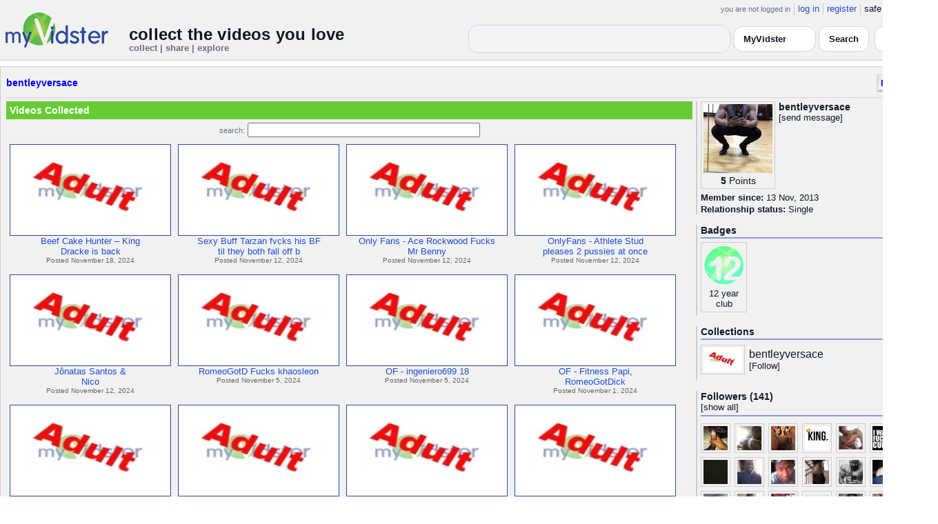

--- FILE ---
content_type: text/html; charset=UTF-8
request_url: https://api.myvidster.com/profile/bentleyversace
body_size: 8043
content:

<!DOCTYPE HTML PUBLIC "-//W3C//DTD HTML 4.01 Transitional//EN" "http://www.w3.org/TR/html4/loose.dtd">
<html>
<head>
<title>MyVidster | bentleyversace</title>
<meta http-equiv="Content-Type" content="text/html; charset=utf-8">
<meta name="description" content="">
<meta name="keywords" content="">
<link type="text/css" rel="stylesheet"  href="/css/style.css?type=css&v=144" />
<link type="text/css" rel="stylesheet"  href="/css/redmond/jquery-ui-1.8.22.custom.css?type=css&v=144" />
<link type="text/css" rel="stylesheet"  href="/css/smartbanner/jquery.smartbanner.css?type=css&v=144" />
<script type="text/javascript" src="/js/jquery-1.12.4.js?v=71"></script>
<script type="text/javascript" src="/js/jquery-migrate-1.4.1.js?v=71"></script>
<script type="text/javascript" src="/js/jquery-ui.min.js?v=71"></script>
<script type="text/javascript" src="/js/jquery.address-1.5.min.js?v=71"></script>
<script type="text/javascript" src="/js/myv_address.js?v=71"></script>
<script type="text/javascript" src="/js/jquery.qtip-1.0.0-rc3.min.js?v=71"></script>
<script type="text/javascript" src="/js/loadingoverlay.min.js?v=71"></script>
<script type="text/javascript" src="/js/vidster.js?v=71"></script>
<script type="text/javascript" src="/js/smartbanner/jquery.smartbanner.js?v=71"></script>
<script type="text/javascript" src="/js/feed.min.js?v=71"></script><script defer src="https://cdn.jsdelivr.net/npm/@cometchat/chat-embed@1.x.x/dist/main.js"></script><link rel="stylesheet" href="/prettyPhoto/css/prettyPhoto.css" type="text/css" media="screen" charset="utf-8" />
<script src="/prettyPhoto/js/jquery.prettyPhoto.js?v=5" type="text/javascript" charset="utf-8"></script>

<!-- Google tag (gtag.js) -->
<script async src="https://www.googletagmanager.com/gtag/js?id=G-578CWQBKGV"></script>
<script>
  window.dataLayer = window.dataLayer || [];
  function gtag(){dataLayer.push(arguments);}
  gtag('js', new Date());

  gtag('config', 'G-578CWQBKGV');
</script>
<script type="text/javascript">
  function report_photo(name,id) {
			if (confirm('Report this photo?')) {
				x = {action:"report_photo", name:""+name+"", id:""+id+""};
				l='/processor.php';
				$("#report_photo").load(l,x);
			}
		}
	
	  function block_user(disp_user_id,unblock) {
			if(unblock)
				var msg = "Unblock this user?";
			else
				var msg = "Block this user?"

			if (confirm(msg)) {
				x = {action:"block_user", disp_user_id:""+disp_user_id+"", unblock:""+unblock+""};
				l='/processor.php';
				$("#user_block").load(l,x);
			}
		}

	$(document).ready(function(){
		$("a[rel^='prettyPhoto']").prettyPhoto({
			markup: '<div class="pp_pic_holder"> \
						<div class="ppt">�</div> \
						<div class="pp_top"> \
							<div class="pp_left"></div> \
							<div class="pp_middle"></div> \
							<div class="pp_right"></div> \
						</div> \
						<div class="pp_content_container"> \
							<div class="pp_left"> \
							<div class="pp_right"> \
								<div class="pp_content"> \
									<div class="pp_loaderIcon"></div> \
									<div class="pp_fade"> \
										<a href="#" class="pp_expand" title="Expand the image">Expand</a> \
										<div class="pp_hoverContainer"> \
											<a class="pp_next" href="#">next</a> \
											<a class="pp_previous" href="#">previous</a> \
										</div> \
										<div id="pp_full_res"></div> \
										<div class="pp_details"> \
											<div class="pp_nav"> \
												<a href="#" class="pp_arrow_previous">Previous</a> \
												<p class="currentTextHolder">0/0</p> \
												<a href="#" class="pp_arrow_next">Next</a> \
											</div> \
											<p class="pp_description"></p> \
											<div id="report_photo"><a href="#" onclick="report_photo(\'bentleyversace\',\'460487\');">Report image</a></div> \
											<a class="pp_close" href="#">Close</a> \
										</div> \
									</div> \
								</div> \
							</div> \
							</div> \
						</div> \
						<div class="pp_bottom"> \
							<div class="pp_left"></div> \
							<div class="pp_middle"></div> \
							<div class="pp_right"></div> \
						</div> \
					</div> \
					<div class="pp_overlay"></div>'
		});
	});

</script>
</head>
<body>
<script>(function(){const k='theme',s=localStorage.getItem(k),d=matchMedia('(prefers-color-scheme: dark)').matches;document.documentElement.setAttribute('data-theme',(s==='light'||s==='dark')?s:(d?'dark':'light'));})();</script>
		<style id="modern-header-vars">
		:root{
		  --bg:#0b0f17;
		  --text:#e5e7eb;
		  --muted:#9ca3af;
		  --card:#121826;
		  --border:#1f2937;
		  --accent:#60a5fa;
		  --accent-strong:#3b82f6;
		}
		@media (prefers-color-scheme: light){
		  :root{
		    --bg:#ffffff; --text:#111827; --muted:#6b7280; --card:#fafafc; --border:#e5e7eb;
		    --accent:#2563eb; --accent-strong:#1d4ed8;
		  }
		}
		html, body { background: var(--bg); }
		#myv_header, #myv_header * { color: var(--text); }
		#myv_header a { color: var(--accent); text-decoration: none; }
		#myv_header a:hover { color: var(--accent-strong); text-decoration: underline; }
		.home-header { font-size:20px; font-weight:700; letter-spacing:.2px; }
		.home-sub { color: var(--muted); font-size:12px; }
		.theme-toggle { padding:6px 10px; border:1px solid var(--border); background:var(--card); color:var(--text); border-radius:10px; cursor:pointer; }
		</style>
		   <div class="container" id="myv_header" style="padding-top:5px;">
				<table width="1360" border="0" align="center" cellspacing="0" cellpadding="0">
					<tr>
						<td>
							<table width="100%" cellspacing="0" cellpadding="0" border="0">
								<tr>
									<td width="165" valign="bottom">
										<table width="100%" cellspacing="0" cellpadding="0" border="0">
											<tr>
												<td ><a href="/"><IMG SRC="/images/myvidster_logo.png?v=1" BORDER="0"></a></td>
											</tr>
										</table>
									</td>
									<td><IMG SRC="/images/spacer.gif" WIDTH="8" HEIGHT="1" BORDER="0" ALT=""></td>
									<td valign="top">
										<table width="100%" cellspacing="0" cellpadding="0" border="0">
											<tr>
												<td align="right"><ul id="sddm">
						<li><span class="postdate">you are not logged in</span></li>
						<li><a href="/user/">log in</a></li>
						<li><a href="/user/registration.php">register</a></li>
						<li class="last">safe browsing: <a href="#" onClick="if (confirm('To disable safe browsing you must be at least 18 years of age.')) window.location='/disable_filter.php'">on</a></li>
					</ul></td>
											</tr>
											<tr>
												<td><IMG SRC="/images/spacer.gif" WIDTH="1" HEIGHT="8" BORDER="0" ALT=""></td>
											</tr>
											<tr>
												<td align="right">
													<table width="100%" cellspacing="0" cellpadding="0" border="0"><tr>
														<td valign="bottom" align="left"><span class="home-header">collect the videos you love</span><br><span class="home-sub">collect | share | explore</span></td>
														<td align="right">
															<script type="text/javascript">
						$(function() {
							$("#q")
							.bind( "keydown", function( event ) {
								if ( event.keyCode === $.ui.keyCode.TAB &&
										$( this ).data( "autocomplete" ).menu.active ) {
									event.preventDefault();
								}
							})
							.autocomplete({
								source: function( request, response ) {
									$.getJSON( "/search_callback.php?type=search", {
										term: extractLast( request.term )
									}, response );
								},
								search: function() {
									var term = extractLast( this.value );
									if ( term.length < 2 ) {
										return false;
									}
								},
								focus: function() { return false; },
								select: function( event, ui ) {
									var terms = split( this.value );
									terms.pop();
									terms.push( ui.item.value );
									terms.push( "" );
									this.value = terms.join( " " );
									return false;
								},
								minLength: 2,
								delay: 100
							});
						});
					</script>
					<div class="ui-widget">
						<form name="searchForm" id="searchForm" method="get" action="/search/">
							<input type="text" name="q" id="q" maxlength="175" value="" size="50">
							<select name="filter_by" class="filter_by">
				<option value="myvidster" selected>MyVidster</option>
				<option value="web">web</option>
				<option value="profiles">profiles</option>
				<option value="groups">groups</option>
				</select>
							<input type="submit" value="Search">
						</form>
					</div>
															
														</td><td><!-- Minimal add: the toggle button -->
															<button id="themeToggle" class="theme-toggle" style="margin-left:8px;margin-bottom:2px;">🌙 Dark</button></td></tr>
													</table>
												</td>
											</tr>
										</table>
									</td>
								</tr>
							</table>
						</td>
					</tr>
					<tr>
						<td><IMG SRC="/images/spacer.gif" WIDTH="1" HEIGHT="10" BORDER="0" ALT=""></td>
					</tr>
				</table>
			</div>
			<!-- Minimal add: click handler -->
			<script>(function(){var b=document.getElementById("themeToggle");if(!b)return;var H=document.documentElement,k="theme";function L(){b.textContent=H.getAttribute("data-theme")==="dark"?"☀️ Light":"🌙 Dark"}b.addEventListener("click",function(){var n=H.getAttribute("data-theme")==="dark"?"light":"dark";H.setAttribute("data-theme",n);localStorage.setItem(k,n);L()});L()})();</script>
			<div class="container2">
<table align="center" width="1360" cellspacing="0" cellpadding="0" border="0" style="background-color:white">
	<tr><td><div class="container3"><table align="center" width="100%" cellpadding="0"
		cellspacing="0" border="0">
			<tr><td align="left" valign="top"><div class="details_header">
						<table width="100%" cellpadding="0" cellspacing="0">
						<tr><td align="left"><a name="channel"></a><h2><a href="/profile/bentleyversace">bentleyversace</a></h2></td><td align="right" valign="top"><button name="subscribe" class="mybutton" onClick="window.location='/subscriptions/&action=add&action_id=460487&action_type=user'" />Follow user</button></td></tr>
			</table></div></td></tr>
			<tr><td><IMG SRC="//cdn2.myvidster.com/images/spacer.gif" WIDTH="1" HEIGHT="5" BORDER="0"></td></tr>
			<tr><td><table width="100%" align='center' border="0" cellpadding="0"
					cellspacing="0">
			<tr><td align="left" valign="top" width="995"><div class="details3">
			<table width="100%" cellpadding="0" cellspacing="0" border="0">
			<tr><td><div id="infobox2"><table cellspacing="0" cellpadding="0" width="100%"><tr><td><h2>Videos Collected</h2></td></tr></table></div></td></tr>
			<tr><td><IMG SRC="//cdn2.myvidster.com/images/spacer.gif" WIDTH="1" HEIGHT="5" BORDER="0"></td></tr>
			<tr><td><div align="center" style=""><form name="searchForm" id="searchForm" method="get" action="/search/">
							<span class="postdate">search:</span> <input type="text" name="q" id="q" maxlength="132" value="" size="40">
							<input type="hidden" name="filter_by" value="user_460487">
						</form>
					</div></td></tr>
			<tr><td><div id="thumb_space"><table cellpadding=0 cellspacing=0 width="100%"><tr><td><div id="thumbnail-container" class="clearfix"><ul class="slides clearfix"><li class="thumbnail">
						<a href='/video/474717236/Beef_Cake_Hunter_King_Dracke_is_back' class="fetch_preview" id="17ed939bf6b772187c3fb9616d974aa8"><img class="photos" width="230" height="129" src="//cdn2.myvidster.com/images/adult.jpg"></a>
					<div class="mvp_grid_panel_title">
						<a href="/video/474717236/Beef_Cake_Hunter_King_Dracke_is_back">Beef Cake Hunter &ndash; King<br>Dracke is back</a>
					</div>
					<div class='mvp_grid_panel_details'>
						Posted November 18, 2024
					</div></li>
<li class="thumbnail">
						<a href='/video/472551550/Sexy_Buff_Tarzan_fvcks_his_BF_til_they_both_fall_off_bed' class="fetch_preview" id="3d015e1361f209ca85752ecf220824f3"><img class="photos" width="230" height="129" src="//cdn2.myvidster.com/images/adult.jpg"></a>
					<div class="mvp_grid_panel_title">
						<a href="/video/472551550/Sexy_Buff_Tarzan_fvcks_his_BF_til_they_both_fall_off_bed">Sexy Buff Tarzan fvcks his BF<br>til they both fall off b</a>
					</div>
					<div class='mvp_grid_panel_details'>
						Posted November 12, 2024
					</div></li>
<li class="thumbnail">
						<a href='/video/472551384/Only_Fans_-_Ace_Rockwood_Fucks_Mr_Benny' class="fetch_preview" id="bfd3a75f75e590a3b31b7035098b116b"><img class="photos" width="230" height="129" src="//cdn2.myvidster.com/images/adult.jpg"></a>
					<div class="mvp_grid_panel_title">
						<a href="/video/472551384/Only_Fans_-_Ace_Rockwood_Fucks_Mr_Benny">Only Fans - Ace Rockwood Fucks<br>Mr Benny</a>
					</div>
					<div class='mvp_grid_panel_details'>
						Posted November 12, 2024
					</div></li>
<li class="thumbnail">
						<a href='/video/472550770/OnlyFans_-_Athlete_Stud_pleases_2_pussies_at_once' class="fetch_preview" id="b2b94238b5e77ad6ec8ba3054b33a693"><img class="photos" width="230" height="129" src="//cdn2.myvidster.com/images/adult.jpg"></a>
					<div class="mvp_grid_panel_title">
						<a href="/video/472550770/OnlyFans_-_Athlete_Stud_pleases_2_pussies_at_once">OnlyFans - Athlete Stud<br>pleases 2 pussies at once</a>
					</div>
					<div class='mvp_grid_panel_details'>
						Posted November 12, 2024
					</div></li>
<div class="empty_clear_floats" style="height: 5px"></div><li class="thumbnail">
						<a href='/video/472550722/Jnatas_Santos_Nico' class="fetch_preview" id="314edd117f4639ac1eb87af02b3aba50"><img class="photos" width="230" height="129" src="//cdn2.myvidster.com/images/adult.jpg"></a>
					<div class="mvp_grid_panel_title">
						<a href="/video/472550722/Jnatas_Santos_Nico">J&ocirc;natas Santos &amp;<br>Nico</a>
					</div>
					<div class='mvp_grid_panel_details'>
						Posted November 12, 2024
					</div></li>
<li class="thumbnail">
						<a href='/video/469751092/RomeoGotD_Fucks_khaosleon' class="fetch_preview" id="6fec6ad5ba362cddfd56b27c096ee749"><img class="photos" width="230" height="129" src="//cdn2.myvidster.com/images/adult.jpg"></a>
					<div class="mvp_grid_panel_title">
						<a href="/video/469751092/RomeoGotD_Fucks_khaosleon">RomeoGotD Fucks khaosleon</a>
					</div>
					<div class='mvp_grid_panel_details'>
						Posted November 5, 2024
					</div></li>
<li class="thumbnail">
						<a href='/video/469743308/OF_-_ingeniero699_18' class="fetch_preview" id="be8753cf9b5949c5d2bd10799a5b550b"><img class="photos" width="230" height="129" src="//cdn2.myvidster.com/images/adult.jpg"></a>
					<div class="mvp_grid_panel_title">
						<a href="/video/469743308/OF_-_ingeniero699_18">OF - ingeniero699 18</a>
					</div>
					<div class='mvp_grid_panel_details'>
						Posted November 5, 2024
					</div></li>
<li class="thumbnail">
						<a href='/video/468168957/OF_-_Fitness_Papi_RomeoGotDick' class="fetch_preview" id="eb2bc5504fcfba0c8f8c064d6e44eecb"><img class="photos" width="230" height="129" src="//cdn2.myvidster.com/images/adult.jpg"></a>
					<div class="mvp_grid_panel_title">
						<a href="/video/468168957/OF_-_Fitness_Papi_RomeoGotDick">OF - Fitness Papi,<br>RomeoGotDick</a>
					</div>
					<div class='mvp_grid_panel_details'>
						Posted November 1, 2024
					</div></li>
<div class="empty_clear_floats" style="height: 5px"></div><li class="thumbnail">
						<a href='/video/468168804/Fitness_Papi_and_Diego_Grant' class="fetch_preview" id="a275c081c143e51dce91faad7cdd802e"><img class="photos" width="230" height="129" src="//cdn2.myvidster.com/images/adult.jpg"></a>
					<div class="mvp_grid_panel_title">
						<a href="/video/468168804/Fitness_Papi_and_Diego_Grant">Fitness Papi and Diego Grant</a>
					</div>
					<div class='mvp_grid_panel_details'>
						Posted November 1, 2024
					</div></li>
<li class="thumbnail">
						<a href='/video/468168621/DomTheeCreole_Fitness_Papi' class="fetch_preview" id="9a27771c42e0d6a1529692f30278865b"><img class="photos" width="230" height="129" src="//cdn2.myvidster.com/images/adult.jpg"></a>
					<div class="mvp_grid_panel_title">
						<a href="/video/468168621/DomTheeCreole_Fitness_Papi">DomTheeCreole &amp; Fitness<br>Papi</a>
					</div>
					<div class='mvp_grid_panel_details'>
						Posted November 1, 2024
					</div></li>
<li class="thumbnail">
						<a href='/video/468165343/Rafael_Silva_SEXY_INTENSE_ORGASMIC_FUCK_SUCH_HORNY_GUYS_SUCH_DELICIOUS_DUDES_SO_INTENSE_SO_CREAMY_Super_Sexy_Butts_Rimming_Fuck_Anal_Sex_Scenes_Bareback_Amateur_7MP4' class="fetch_preview" id="8ffb47a6f28aa13d41779a198e2e08f6"><img class="photos" width="230" height="129" src="//cdn2.myvidster.com/images/adult.jpg"></a>
					<div class="mvp_grid_panel_title">
						<a href="/video/468165343/Rafael_Silva_SEXY_INTENSE_ORGASMIC_FUCK_SUCH_HORNY_GUYS_SUCH_DELICIOUS_DUDES_SO_INTENSE_SO_CREAMY_Super_Sexy_Butts_Rimming_Fuck_Anal_Sex_Scenes_Bareback_Amateur_7MP4">Rafael_Silva_SEXY_INTENSE_ORGA<br>SMIC_FUCK,_SUCH_HORNY_GU</a>
					</div>
					<div class='mvp_grid_panel_details'>
						Posted November 1, 2024
					</div></li>
<li class="thumbnail">
						<a href='/video/467566754/Black_Homie_Hotties_Insatiable_Flipfuck_Duo_Threesome_Gangbang_Group_Horny_Fucks_Black_Booties_Anal_Bareback_Bangs_Sexyyyyy_2' class="fetch_preview" id="bb8ab95058d16f25d2474680f79883db"><img class="photos" width="230" height="129" src="//cdn2.myvidster.com/images/adult.jpg"></a>
					<div class="mvp_grid_panel_title">
						<a href="/video/467566754/Black_Homie_Hotties_Insatiable_Flipfuck_Duo_Threesome_Gangbang_Group_Horny_Fucks_Black_Booties_Anal_Bareback_Bangs_Sexyyyyy_2">Black Homie Hotties Insatiable<br>Flipfuck Duo Threesome </a>
					</div>
					<div class='mvp_grid_panel_details'>
						Posted October 31, 2024
					</div></li>
<div class="empty_clear_floats" style="height: 5px"></div><li class="thumbnail">
						<a href='/video/467566596/Bbc_twinks_-_XVIDEOSCOM' class="fetch_preview" id="781f8b019475816d639db455138c3506"><img class="photos" width="230" height="129" src="//cdn2.myvidster.com/images/adult.jpg"></a>
					<div class="mvp_grid_panel_title">
						<a href="/video/467566596/Bbc_twinks_-_XVIDEOSCOM">Bbc twinks - XVIDEOS.COM</a>
					</div>
					<div class='mvp_grid_panel_details'>
						Posted October 31, 2024
					</div></li>
<li class="thumbnail">
						<a href='/video/467566552/Nasty_Raw_Threesome_With_Big_Black_Cocks_BBC_-_XVIDEOSCOM' class="fetch_preview" id="dd02535835bfe8b3f0a5d8011587b93d"><img class="photos" width="230" height="129" src="//cdn2.myvidster.com/images/adult.jpg"></a>
					<div class="mvp_grid_panel_title">
						<a href="/video/467566552/Nasty_Raw_Threesome_With_Big_Black_Cocks_BBC_-_XVIDEOSCOM">Nasty Raw Threesome With Big<br>Black Cocks BBC - XVIDEOS</a>
					</div>
					<div class='mvp_grid_panel_details'>
						Posted October 31, 2024
					</div></li>
<li class="thumbnail">
						<a href='/video/467566484/BRAVES_WORLD_-_' class="fetch_preview" id="08fb940eee9512417d4ae2395ef47b68"><img class="photos" width="230" height="129" src="//cdn2.myvidster.com/images/adult.jpg"></a>
					<div class="mvp_grid_panel_title">
						<a href="/video/467566484/BRAVES_WORLD_-_">BRAVES WORLD -<br>&eth;&Yuml;&rdquo;&yen;&eth;&Y<br>uml;&rdqu</a>
					</div>
					<div class='mvp_grid_panel_details'>
						Posted October 31, 2024
					</div></li>
<li class="thumbnail">
						<a href='/video/467566417/Mr_Cali__XL' class="fetch_preview" id="4d3f7ee645939b7cde3a1e56e4a61b99"><img class="photos" width="230" height="129" src="//cdn2.myvidster.com/images/adult.jpg"></a>
					<div class="mvp_grid_panel_title">
						<a href="/video/467566417/Mr_Cali__XL">Mr. Cali &amp;  XL</a>
					</div>
					<div class='mvp_grid_panel_details'>
						Posted October 31, 2024
					</div></li>
<div class="empty_clear_floats" style="height: 5px"></div></ul></div></td></tr><tr><td align="right"><div class="pagination"><span class="disabled" >&lt; prev</span><span class="current">1</span><a href="#user"
						rel="address:/2 nofollow"
						onClick="display_user('460487','2','16','255');">2</a><a href="#user"
						rel="address:/3 nofollow"
						onClick="display_user('460487','3','16','255');">3</a><a href="#user"
						rel="address:/4 nofollow"
						onClick="display_user('460487','4','16','255');">4</a><a href="#user"
						rel="address:/5 nofollow"
						onClick="display_user('460487','5','16','255');">5</a><a href="#user"
						rel="address:/6 nofollow"
						onClick="display_user('460487','6','16','255');">6</a><a href="#user"
						rel="address:/7 nofollow"
						onClick="display_user('460487','7','16','255');">7</a><a href="#user"
						rel="address:/8 nofollow"
						onClick="display_user('460487','8','16','255');">8</a><a href="#user"
						rel="address:/9 nofollow"
						onClick="display_user('460487','9','16','255');">9</a>...<a href="#user"
					rel="address:/15 nofollow"
					onClick="display_user('460487','15','16','255');">15</a><a href="#user"
					rel="address:/16 nofollow"
					onClick="display_user('460487','16','16','255');">16</a><a href="javascript:void(0);" 
				rel="address:/2 nofollow"
				onclick="display_user('460487','2','16','255');" >next &gt;</a></div>
</td></tr></table></div><script type="text/javascript">
					 $(document).ready(function(){
						if ($.address.pathNames() > 1) {
							display_user(460487,$.address.pathNames(),16);
						}			
					});
				</script></td></tr></table></div></td>
		<td><IMG SRC="//cdn2.myvidster.com/images/spacer.gif" WIDTH="5" HEIGHT="1" BORDER="0"></td>
		<td valign="top" width=""><table cellpadding=0 cellspacing=0 width="100%">
			<tr><td><div class="details_video">
					<table cellpadding=0 cellspacing=0 width="100%" border=0>	
						<tr><td>
								<div style="position:relative;">
								<div class="vidthumbnail" style="margin-right:5px;">
								<a href="https://cdn2.myvidster.com/user/images/profile/460487_sm.jpg?v=1541809716" rel="prettyPhoto">
									<img src="https://cdn2.myvidster.com/user/images/profile/460487_sm.jpg?v=1541809716" width="100" height="100">
								</a>
							
							<div align="center"style="font-size:14px; padding-top: 3px;">
								
								<b>5</b>
							<a id='test' href="/docs/help#q15" class="test">Points</a>	
							</div>			
							</div>			 
							<script type="text/javascript">
							// Create the tooltips only on document load
							$(document).ready(function() 
							{
							   // Match all link elements with href attributes within the content div
							   $('#test').qtip(
							   {
							   		content: '<div style ="padding-left: 10px;"> To earn points:<li>Flag videos as broken/inappropriate</li><li>Add filters to videos that have none</li><a href="/docs/help#q15">Tell me more!</a></div>',
							    	position: {
						            	corner: {
							               target: 'bottomRight', // Position the tooltip above the link
							               tooltip: 'topLeft'
						            	},
							            adjust: {
							               screen: true // Keep the tooltip on-screen at all times
							            }
						         	},
						         	show: { 
							            solo: true,
										delay: 800
							        },
						         	hide: {
										delay: 200,
										fixed: true
									},
									events: {
										render: function(event, api) {
											api.set('hide.event', false);
										}
									},
						        	style: {
							            tip: true,
							            border: {
							               width: 0,
							               radius: 4,
							               color: '#5CDE58'
							            },
							            name: 'light', // Use the default light style
							            width: 250 // Set the tooltip width
						        	}
							   });
							});
							</script>
							<h2>bentleyversace</h2>[<a href="/user/?errorcode=2&redirect=%2Fuser%2Fhome.php%3Fredirect%3D%252Fprofile%2Fbentleyversace" title="Send bentleyversace a private message"><span id="online_status">send message</span></a>]
								<div style="top:0px;right:0px;position:absolute;"><a href="/rss/user/460487"><img src="//cdn2.myvidster.com/images/rss_28.png" border="0" title="RSS feed"></a></div>
								</div>
						</td></tr>
						<tr><td><IMG SRC="//cdn2.myvidster.com/images/spacer.gif" WIDTH="1" HEIGHT="5" BORDER="0"></td></tr>
						<tr><td><B>Member since:</B> 13 Nov, 2013</td></tr>
						
						
						<tr><td><IMG SRC="//cdn2.myvidster.com/images/spacer.gif" WIDTH="1" HEIGHT="2" BORDER="0"></td></tr>
						<tr><td><B>Relationship status:</B> Single</td></tr>
						
					</table>
				</div></td></tr>
			<tr><td><IMG SRC="//cdn2.myvidster.com/images/spacer.gif" WIDTH="1" HEIGHT="15" BORDER="0"></td></tr>
			
			<tr><td><div class="details_video">
					<table cellpadding=0 cellspacing=0 width="100%">	
						<tr><td><h2>Badges</h2></td></tr>
						<tr>
							<td><img src="//cdn2.myvidster.com/images/spacer.gif" width="1" height="2" border="0" alt=""></td>
						</tr>
						<tr>
							<td><div class="border2"><img src="//cdn2.myvidster.com/images/spacer.gif" width="300" height="5" border="0" alt=""></div></td>
						</tr>
						<tr><td>
							<div class="badge"><img src="//cdn2.myvidster.com/images/badges/yearclub12.png?v=1" title="12 year club"><div style="margin-top:5px;">12 year<br>club</div></div>
						</td></tr>
					</table>
				</div></td></tr>
			<tr>
			<tr><td><IMG SRC="//cdn2.myvidster.com/images/spacer.gif" WIDTH="1" HEIGHT="15" BORDER="0"></td></tr>
			<tr><td><div class="details_video">
					<table cellpadding=0 cellspacing=0 width="100%">	
						<tr><td><h2>Collections</h2></td></tr>
						<tr>
							<td><img src="//cdn2.myvidster.com/images/spacer.gif" width="1" height="2" border="0" alt=""></td>
						</tr>
						<tr>
							<td><div class="border2"><img src="//cdn2.myvidster.com/images/spacer.gif" width="300" height="5" border="0" alt=""></div></td>
						</tr>
						<tr><td><ul class="vid_list"><li><div style="display: block;height:50px;"><div class="vidthumbnail" style="margin-right:6px;margin-bottom:6px;">
					<a href="/collection/454903"><img src="//cdn2.myvidster.com/images/adult.jpg" height="35" width="56" border="0" alt="thumbnail" title="bentleyversace"></a></div><div style="padding-top:5px;"><a href="/collection/454903" style="font-size:16px;">bentleyversace</a><BR>[<a href="/subscriptions/&action=add&action_id=454903&action_type=gallery">Follow</a>]</div></div></li></ul></td></tr>
						
					</table>
				</div></td></tr>
			<tr><td><IMG SRC="//cdn2.myvidster.com/images/spacer.gif" WIDTH="1" HEIGHT="15" BORDER="0"></td></tr>
			
			<tr><td><div class="details_video">
					<table cellpadding=0 cellspacing=0 width="100%">	
						<tr><td><h2>Followers (141)</h2> [<a href="/profile/bentleyversace/followers">show all</a>]</td></tr>
						<tr>
							<td><img src="//cdn2.myvidster.com/images/spacer.gif" width="1" height="4" border="0" alt=""></td>
						</tr>
						<tr>
							<td><div class="border2"><img src="//cdn2.myvidster.com/images/spacer.gif" width="300" height="5" border="0" alt=""></div></td>
						</tr>
						<tr><td><div class="users"><div class="vidthumbnail" style="margin-right:6px;margin-bottom:6px;">
						<a href="/profile/Freaky_vtop"><img src="https://cdn2.myvidster.com/user/images/profile/2346808_sm.jpg?v=1530912795" height="35" width="35" border="0" alt="thumbnail" title="Freaky_vtop" ></a>
						</div><div class="vidthumbnail" style="margin-right:6px;margin-bottom:6px;">
						<a href="/profile/Im_poppington"><img src="https://cdn2.myvidster.com/user/images/profile/224028_sm.jpg?v=1496717915" height="35" width="35" border="0" alt="thumbnail" title="Im_poppington" ></a>
						</div><div class="vidthumbnail" style="margin-right:6px;margin-bottom:6px;">
						<a href="/profile/ncfineman123"><img src="https://cdn2.myvidster.com/user/images/profile/287897_sm.jpg?v=1470064924" height="35" width="35" border="0" alt="thumbnail" title="ncfineman123" ></a>
						</div><div class="vidthumbnail" style="margin-right:6px;margin-bottom:6px;">
						<a href="/profile/SlimDuggie"><img src="https://cdn2.myvidster.com/user/images/profile/67918_sm.jpg?v=1476239651" height="35" width="35" border="0" alt="thumbnail" title="SlimDuggie" ></a>
						</div><div class="vidthumbnail" style="margin-right:6px;margin-bottom:6px;">
						<a href="/profile/Cadetsboi"><img src="https://cdn2.myvidster.com/user/images/profile/1887997_sm.jpg?v=1524305879" height="35" width="35" border="0" alt="thumbnail" title="Cadetsboi" ></a>
						</div><div class="vidthumbnail" style="margin-right:6px;margin-bottom:6px;">
						<a href="/profile/freshazimiz"><img src="https://cdn2.myvidster.com/user/images/profile/353132_sm.jpg?v=1469134968" height="35" width="35" border="0" alt="thumbnail" title="freshazimiz" ></a>
						</div><div class="vidthumbnail" style="margin-right:6px;margin-bottom:6px;">
						<a href="/profile/majuesty"><img src="https://cdn2.myvidster.com/user/images/profile/136810_sm.jpg?v=1431541757" height="35" width="35" border="0" alt="thumbnail" title="majuesty" ></a>
						</div><div class="vidthumbnail" style="margin-right:6px;margin-bottom:6px;">
						<a href="/profile/Hatari79"><img src="https://cdn2.myvidster.com/user/images/profile/2570873_sm.jpg?v=1554297359" height="35" width="35" border="0" alt="thumbnail" title="Hatari79" ></a>
						</div><div class="vidthumbnail" style="margin-right:6px;margin-bottom:6px;">
						<a href="/profile/executivebottom3275"><img src="https://cdn2.myvidster.com/user/images/profile/227691_sm.jpg?v=1336182457" height="35" width="35" border="0" alt="thumbnail" title="executivebottom3275" ></a>
						</div><div class="vidthumbnail" style="margin-right:6px;margin-bottom:6px;">
						<a href="/profile/thedlcode"><img src="https://cdn2.myvidster.com/user/images/profile/2865684_sm.jpg?v=1606151303" height="35" width="35" border="0" alt="thumbnail" title="thedlcode" ></a>
						</div><div class="vidthumbnail" style="margin-right:6px;margin-bottom:6px;">
						<a href="/profile/kevin28phillips"><img src="https://cdn2.myvidster.com/user/images/profile/3895271_sm.jpg?v=1646470262" height="35" width="35" border="0" alt="thumbnail" title="kevin28phillips" ></a>
						</div><div class="vidthumbnail" style="margin-right:6px;margin-bottom:6px;">
						<a href="/profile/tybae20"><img src="https://cdn2.myvidster.com/user/images/profile/939375_sm.jpg?v=1465821727" height="35" width="35" border="0" alt="thumbnail" title="tybae20" ></a>
						</div><div class="vidthumbnail" style="margin-right:6px;margin-bottom:6px;">
						<a href="/profile/Tight20"><img src="https://cdn2.myvidster.com/user/images/profile/38773_sm.jpg?v=1423636285" height="35" width="35" border="0" alt="thumbnail" title="Tight20" ></a>
						</div><div class="vidthumbnail" style="margin-right:6px;margin-bottom:6px;">
						<a href="/profile/QuickFill24"><img src="https://cdn2.myvidster.com/user/images/profile/474561_sm.jpg?v=1387169019" height="35" width="35" border="0" alt="thumbnail" title="QuickFill24" ></a>
						</div><div class="vidthumbnail" style="margin-right:6px;margin-bottom:6px;">
						<a href="/profile/latin044"><img src="https://cdn2.myvidster.com/user/images/profile/90532_sm.jpg?v=1384787146" height="35" width="35" border="0" alt="thumbnail" title="latin044" ></a>
						</div><div class="vidthumbnail" style="margin-right:6px;margin-bottom:6px;">
						<a href="/profile/Fuckstick41"><img src="https://cdn2.myvidster.com/user/images/profile/3092368_sm.jpg?v=1632280547" height="35" width="35" border="0" alt="thumbnail" title="Fuckstick41" ></a>
						</div><div class="vidthumbnail" style="margin-right:6px;margin-bottom:6px;">
						<a href="/profile/Angus12345"><img src="https://cdn2.myvidster.com/user/images/profile/2105665_sm.jpg?v=1477516856" height="35" width="35" border="0" alt="thumbnail" title="Angus12345" ></a>
						</div><div class="vidthumbnail" style="margin-right:6px;margin-bottom:6px;">
						<a href="/profile/mike05"><img src="https://cdn2.myvidster.com/user/images/profile/165216_sm.jpg?v=1702357997" height="35" width="35" border="0" alt="thumbnail" title="mike05" ></a>
						</div><div class="vidthumbnail" style="margin-right:6px;margin-bottom:6px;">
						<a href="/profile/Temonta21"><img src="https://cdn2.myvidster.com/user/images/profile/303019_sm.jpg?v=1485647288" height="35" width="35" border="0" alt="thumbnail" title="Temonta21" ></a>
						</div><div class="vidthumbnail" style="margin-right:6px;margin-bottom:6px;">
						<a href="/profile/blksoxman"><img src="https://cdn2.myvidster.com/user/images/profile/146864_sm.jpg?v=1403555398" height="35" width="35" border="0" alt="thumbnail" title="blksoxman" ></a>
						</div><div class="vidthumbnail" style="margin-right:6px;margin-bottom:6px;">
						<a href="/profile/freakytopdude"><img src="https://cdn2.myvidster.com/user/images/profile/598890_sm.jpg?v=1418849710" height="35" width="35" border="0" alt="thumbnail" title="freakytopdude" ></a>
						</div><div class="vidthumbnail" style="margin-right:6px;margin-bottom:6px;">
						<a href="/profile/tonyramono1"><img src="https://cdn2.myvidster.com/user/images/profile/316794_sm.jpg?v=1498552896" height="35" width="35" border="0" alt="thumbnail" title="tonyramono1" ></a>
						</div><div class="vidthumbnail" style="margin-right:6px;margin-bottom:6px;">
						<a href="/profile/XxxYoungSexyxxX"><img src="https://cdn2.myvidster.com/user/images/profile/485223_sm.jpg?v=1470069960" height="35" width="35" border="0" alt="thumbnail" title="XxxYoungSexyxxX" ></a>
						</div><div class="vidthumbnail" style="margin-right:6px;margin-bottom:6px;">
						<a href="/profile/deezydecarlo"><img src="https://cdn2.myvidster.com/user/images/profile/467343_sm.jpg?v=1397892967" height="35" width="35" border="0" alt="thumbnail" title="deezydecarlo" ></a>
						</div><div class="vidthumbnail" style="margin-right:6px;margin-bottom:6px;">
						<a href="/profile/wilthomas"><img src="https://cdn2.myvidster.com/user/images/profile/466484_sm.jpg?v=1528303987" height="35" width="35" border="0" alt="thumbnail" title="wilthomas" ></a>
						</div><div class="vidthumbnail" style="margin-right:6px;margin-bottom:6px;">
						<a href="/profile/Mighty26"><img src="https://cdn2.myvidster.com/user/images/profile/4687485_sm.jpg?v=1700380877" height="35" width="35" border="0" alt="thumbnail" title="Mighty26" ></a>
						</div><div class="vidthumbnail" style="margin-right:6px;margin-bottom:6px;">
						<a href="/profile/LSPowers"><img src="https://cdn2.myvidster.com/user/images/profile/772511_sm.jpg?v=1613999290" height="35" width="35" border="0" alt="thumbnail" title="LSPowers" ></a>
						</div><div class="vidthumbnail" style="margin-right:6px;margin-bottom:6px;">
						<a href="/profile/JaySydnor"><img src="https://cdn2.myvidster.com/user/images/profile/1943789_sm.jpg?v=1441539006" height="35" width="35" border="0" alt="thumbnail" title="JaySydnor" ></a>
						</div><div class="vidthumbnail" style="margin-right:6px;margin-bottom:6px;">
						<a href="/profile/JMoney"><img src="https://cdn2.myvidster.com/user/images/profile/19662_sm.jpg?v=1458284660" height="35" width="35" border="0" alt="thumbnail" title="JMoney" ></a>
						</div><div class="vidthumbnail" style="margin-right:6px;margin-bottom:6px;">
						<a href="/profile/1ofdarealest"><img src="https://cdn2.myvidster.com/user/images/profile/717060_sm.jpg?v=1506078365" height="35" width="35" border="0" alt="thumbnail" title="1ofdarealest" ></a>
						</div></div></td></tr>
					</table>
				</div></td></tr>
			<tr><td><IMG SRC="//cdn2.myvidster.com/images/spacer.gif" WIDTH="1" HEIGHT="15" BORDER="0"></td></tr>

			<tr><td><div class="details_video">
						<table cellpadding=0 cellspacing=0 width="100%">	
						<tr><td><h2>Following (1)</h2> [<a href="/profile/bentleyversace/following">show all</a>]</td></tr>
						<tr>
							<td><img src="//cdn2.myvidster.com/images/spacer.gif" width="1" height="4" border="0" alt=""></td>
						</tr>
						<tr>
							<td><div class="border2"><img src="//cdn2.myvidster.com/images/spacer.gif" width="300" height="5" border="0" alt=""></div></td>
						</tr>
						<tr><td><div class="users"><div class="vidthumbnail" style="margin-right:6px;margin-bottom:6px;">
								<a href="/profile/palexander103"><img src="https://cdn2.myvidster.com/user/images/profile/745733_sm.jpg?v=1494616493" height="35" width="35" border="0" alt="thumbnail" title="palexander103" ></a>
								</div></div></td></tr>
					</table>		
					</div>
			</td></tr>
			
			</table></td></tr></table></td></tr></table></div></td></tr>
</table>
</div>
<div class="container" style="padding-bottom:25px;"><table cellspacing="0" cellpadding="0" align="center" width="100%" BORDER="0">
				<tr>
					<td><div class="footer"><table cellspacing="0" cellpadding="0" align="center" width="100%" BORDER="0">
					<tr><td align="center">
					<a href="/docs/mobile">mobile</a> |
					<a href="//myvidsterblogs.tumblr.com/" target="_blank">blog</a> |
					<a href="//blog.myvidster.com/2010/07/myvidster-api-beta.html">api</a> |
					<a href="//api.myvidster.com/docs/tos">terms</a> |
					<a href="//api.myvidster.com/docs/privacy">privacy</a> |
					<a href="//api.myvidster.com/docs/copyright">dmca</a> |
					<a href="//api.myvidster.com/2257_compliance.php">2257</a> |
					<a href="javascript:void(0);" onclick="WindowOpen('//api.myvidster.com/docs/advertise','',470,300);">advertise</a> |
					<a href="//api.myvidster.com/docs/webmasters">webmasters</a> |
					<a href="//api.myvidster.com/docs/help">help</a> | 
					<a href="//api.myvidster.com/docs/contact">contact</a> | 
					<a href="https://twitter.com/myvidster" target="_blank">twitter</a><br>
					<span class="postdate">Copyright MyVidster all rights reserved.</span></td></tr></table></div></td>
				</tr>
			</table>
		</div><script defer src="https://static.cloudflareinsights.com/beacon.min.js/vcd15cbe7772f49c399c6a5babf22c1241717689176015" integrity="sha512-ZpsOmlRQV6y907TI0dKBHq9Md29nnaEIPlkf84rnaERnq6zvWvPUqr2ft8M1aS28oN72PdrCzSjY4U6VaAw1EQ==" data-cf-beacon='{"version":"2024.11.0","token":"f5d65be0136b404a957980844a2b3de8","server_timing":{"name":{"cfCacheStatus":true,"cfEdge":true,"cfExtPri":true,"cfL4":true,"cfOrigin":true,"cfSpeedBrain":true},"location_startswith":null}}' crossorigin="anonymous"></script>
</body>
</html>